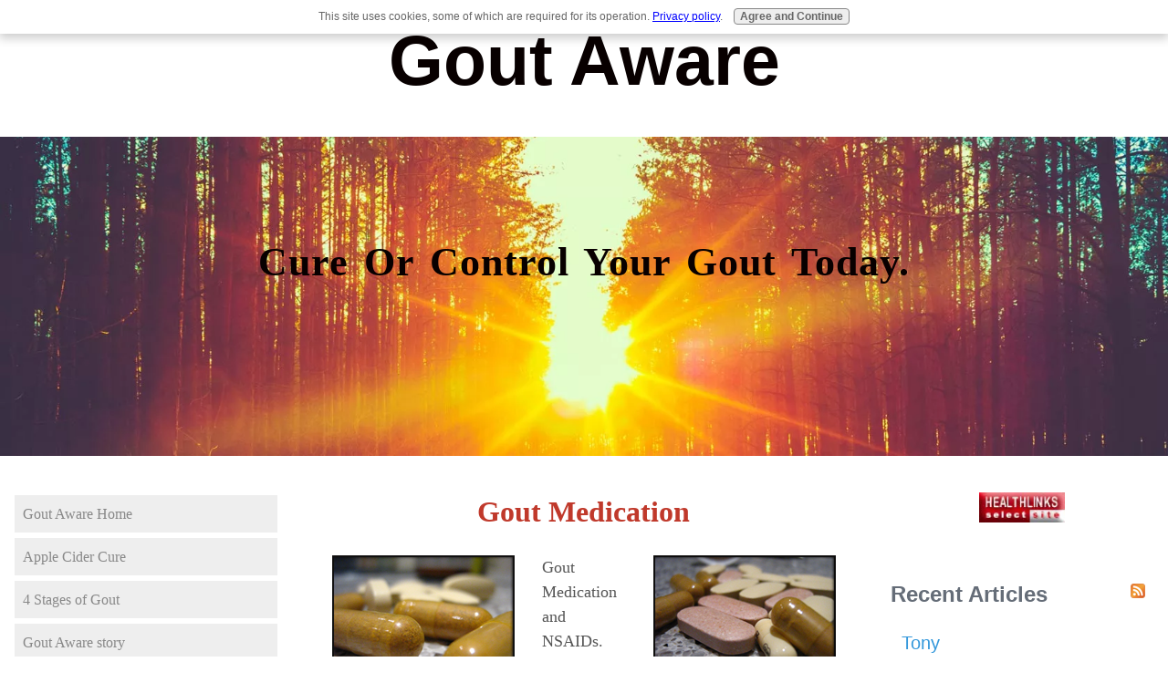

--- FILE ---
content_type: text/html; charset=UTF-8
request_url: http://www.gout-aware.com/gout-medication.html
body_size: 23054
content:
<!DOCTYPE HTML>
<html>
<head><meta http-equiv="content-type" content="text/html; charset=UTF-8"><title>Gout Medication</title><meta name="description" content="Gout Medication, For the majority of Gout sufferers NSAIDS are an extemely successful gout treatment and potential Gout cure."><meta id="viewport" name="viewport" content="width=device-width, initial-scale=1, maximum-scale=1, minimum-scale=1">
<link href="/sd/support-files/A.style.css.pagespeed.cf.A0xapuLikJ.css" rel="stylesheet" type="text/css">
<!-- start: tool_blocks.sbi_html_head -->
<link rel="canonical" href="http://www.gout-aware.com/gout-medication.html"/>
<link rel="alternate" type="application/rss+xml" title="RSS" href="http://www.gout-aware.com/what-is-gout.xml">
<meta property="og:title" content="Gout Medication"/>
<meta property="og:description" content="Gout Medication, For the majority of Gout sufferers NSAIDS are an extemely successful gout treatment and potential Gout cure."/>
<meta property="og:type" content="article"/>
<meta property="og:url" content="http://www.gout-aware.com/gout-medication.html"/>
<!-- SD -->
<script>function Is(){var agent=navigator.userAgent.toLowerCase();this.major=parseInt(navigator.appVersion);this.minor=parseFloat(navigator.appVersion);this.mac=/Mac68K|MacPPC|MacIntel/i.test(navigator.platform);this.safari=(/Safari/.test(navigator.userAgent)&&/Apple Computer/.test(navigator.vendor));this.firefox=typeof InstallTrigger!=='undefined';this.ns=((agent.indexOf('mozilla')!=-1)&&(agent.indexOf('spoofer')==-1)&&(agent.indexOf('compatible')==-1)&&(agent.indexOf('opera')==-1)&&(agent.indexOf('webtv')==-1));this.ns2=(this.ns&&(this.major==2));this.ns3=(this.ns&&(this.major==3));this.ns4=(this.ns&&(this.major==4));this.ns6=(this.ns&&(this.major>=5));this.ie=(agent.indexOf("msie")!=-1);this.ie3=(this.ie&&(this.major<4));this.ie4=(this.ie&&(this.major==4));if(this.ie4&&(agent.indexOf("msie 5.0")!=-1)){this.ie4=false;this.ie5=true;}this.ieX=(this.ie&&!this.ie3&&!this.ie4);}var is=new Is();function WriteLayer(id,text){var DOM=(document.getElementById)?true:false;var divID;if(is.ns4)divID=document.layers[id];else if(is.ie4)divID=document.all[id];else if(DOM)divID=document.getElementById(id);if(is.ns4){divID.document.open();divID.document.write(text);divID.document.close();}else if(DOM||is.ie4){divID.innerHTML=text;}}function SetLayerVisibility(id,visibility){if(is.ieX||is.ns6){this.obj=document.getElementById(id).style;this.obj.visibility=visibility;}else if(is.ie4){this.obj=document.all[id].style;this.obj.visibility=visibility;}else if(is.ns4){this.obj=document.layers[id];return this.obj;}}function SubmitData(code){var flag;flag=eval('isReady_'+code+'()');if(!flag){return false;}eval('document._'+code+'.target="_self";');eval('document._'+code+'.submit();');}var eMai;function trim(s){while(s.substring(0,1)==' '){s=s.substring(1,s.length);}while(s.substring(s.length-1,s.length)==' '){s=s.substring(0,s.length-1);}return s;}function CheckEmail(eMai){var h;eMai=trim(eMai);var ok="1234567890abcdefghijklmnopqrstuvwxyz[].\@-_ABCDEFGHIJKLMNOPQRSTUVWXYZ";for(h=0;h<eMai.length;h++){if(ok.indexOf(eMai.charAt(h))<0){return(false);}}var re=/(@.*@)|(\.\.)|(^\.)|(^@)|(@$)|(\.$)|(@\.)/;var re_two=/^.+\@(\[?)[a-zA-Z0-9\-\.]+\.([a-zA-Z]{2,4}|[0-9]{1,4})(\]?)$/;if(!eMai.match(re)&&eMai.match(re_two)){return-1;}}</script><script>var https_page=0</script>
<script src="http://www.gout-aware.com/sd/support-files/gdprcookie.js.pagespeed.jm.pkndbbCar4.js" async defer></script><!-- end: tool_blocks.sbi_html_head -->
<!-- start: shared_blocks.31473951#end-of-head -->
<script async src="https://pagead2.googlesyndication.com/pagead/js/adsbygoogle.js?client=ca-pub-6682448005339114" crossorigin="anonymous"></script>
<!-- end: shared_blocks.31473951#end-of-head -->
<script>var FIX=FIX||{};</script>
</head>
<body class="responsive">
<div id="PageWrapper" class="modern">
<div id="HeaderWrapper">
<div id="Header">
<div class="Liner">
<div class="WebsiteName">
<a href="/">Gout Aware</a>
</div><div class="Tagline">Cure or control your Gout today.</div>
<!-- start: shared_blocks.31473943#top-of-header -->
<!-- end: shared_blocks.31473943#top-of-header -->
<!-- start: shared_blocks.31473898#bottom-of-header -->
<!-- end: shared_blocks.31473898#bottom-of-header -->
</div><!-- end Liner -->
</div><!-- end Header -->
</div><!-- end HeaderWrapper -->
<div id="ColumnsWrapper">
<div id="ContentWrapper">
<div id="ContentColumn">
<div class="Liner">
<!-- start: shared_blocks.31473864#above-h1 -->
<!-- end: shared_blocks.31473864#above-h1 -->
<h2 style="text-align: center">Gout Medication</h2>
<!-- start: shared_blocks.31473958#below-h1 -->
<script async src="https://pagead2.googlesyndication.com/pagead/js/adsbygoogle.js?client=ca-pub-1981697394191803" crossorigin="anonymous"></script>
<!-- end: shared_blocks.31473958#below-h1 -->
<p>
<div class="ImageBlock ImageBlockLeft"><a href="http://www.gout-aware.com/gout-diet-management.html" onclick="return FIX.track(this);"><img src="http://www.gout-aware.com/images/xgoutmedicine1.png.pagespeed.ic.4LqpxpKkr2.webp" width="200" height="150" data-pin-media="http://www.gout-aware.com/images/goutmedicine1.png" style="width: 200px; height: auto"></a></div>
<div class="ImageBlock ImageBlockRight"><a href="http://www.gout-aware.com/treatment-for-gout.html" onclick="return FIX.track(this);"><img src="http://www.gout-aware.com/images/goutmedicine3.png" width="200" height="150" data-pin-media="http://www.gout-aware.com/images/goutmedicine3.png" style="width: 200px; height: auto"></a></div>
<p>Gout Medication and NSAIDs.
</p><p>
</p><p>
</p><p>For the majority of Gout sufferers NSAIDs are an extremely successful gout treatment and potential Gout cure.
</p><p>NSAIDs are a non-steroidal anti-inflammatory drug which help in the reduction of inflammation and uric acid crystal buildup.
NSAIDs ( pronounced En-sedz)
</p><p>Gout medication such as Indomethacin (indocid),<a href="http://www.gout-aware.com/gout-ibuprofen.html" onclick="return FIX.track(this);">Ibuprofen</a>
and Napoxen are the most commonly prescribed NSAIDs.
</p><p>
</p><p>Corticosteroids can also be used which are a very strong anti-inflammatory hormone which is taken orally or injected in the Gout affected joint and can be very painful in the process.
</p><p>Prednisone is the most commonly prescribed.
</p><p>Another Gout medication doctors will also prescribe is colchicine, but for a short period only if NSAIDs and corticosteroids fail to work. There are also side effects to colchicine such as nausea, vomiting, cramps,etc...
</p><p>
<!-- start: shared_blocks.31473949#below-paragraph-1 -->
<!-- end: shared_blocks.31473949#below-paragraph-1 -->
<p>You must seek advice with Gout Medication especially on taking these drugs as they can be harmful to your stomach lining and also can be detrimental to your health especially if you are taking other medicines or have other side effects from gout medications.
</p><p>NSAIDs are also a major cause for stomach ulcers, they can also cause gastrointestinal side effects and also bleeding.
</p><p>There are also links to damage to the stomach lining and upper intestines for high dosage users and long term users this danger is heightened.
</p><p>There are also strong links to Heart failure to these drugs and they should never be used or taken over the prescribed limit due to the dangers involved.
</p><p>NSAIDs are a low dose ONLY drug.(Gout Medication)
</p><p>Yes there are benefits of reducing Gout pain and swelling and also helping alleviate Arthritis inflammation, so just be careful and again seek medical advice and ask questions.
</p><p>Make sure if requiring NSAIDs that your medical history is well covered as there are many risks involved, consider the following:
</p><p>Age: The older the patient the more risks involved, such as mixing with other medicines, or higher doses required which increases risk.
</p><p>Steroids: Mixed with orally taken steroids such as prednisone over 10 mg doses and also coupled with Corticosteroids increase chances of Gastrointestinal bleeding.
</p><p>Ulcers:	If a patient has already had an ulcer then NSAIDs can cause new ulcer complications.
</p><p>Alcohol: The use of alcohol and NSAIDs increases chances again of ulcers, Gastrointestinal bleeding and liver toxicity.
If the patient is an alcoholic then the physician / doctor should be notified immediately.
</p><p>Anti-coagulants: Medicine such as coumadin or other anti-coagulants mixed with NSAIDs increase up to 12 times the risk of Gastrointestinal bleeding and stomach bleeding.
</p><p>Other NSAID Side effects:
</p><p>	•	Headache
•	Dizziness
•	Nausea
•	Diarrhea or constipation
•	tiredness
•	feeling weak
•	Dry Mouth
•	Breathing difficulty
•	Hives
•	Swelling Lips / Tongue and face
•	Muscle Cramps
•	Numbness
•	Tingling
•	Rapid Weight Gain
•	Blood in urine
•	Blood in vomit
•	Dark or Bloody stools
•	Decreased hearing
•	Ringing in the ears
•	Yellowing skin
•	Yellowing eyes
•	Abdominal cramping
•	Heartburn
•	Indigestion
•
</p><p>In the US alone there are more than 14 Million patients taking NSAIDs, this alone is a scary statistic, world wide the numbers must be massive.
Current testing has shown that up to 60% or US patients on NSAIDs have some form of Gastrointestinal side effects and more than 10% will stop all forms of these drugs because of complications.
</p><p>There are H2 blockers that can help or prevent bleeding but YOU must ask your physician or doctor's advice on which is best to take, as they also have side effects.
</p><p>... ASK THE QUESTIONS....
</p><p>
</p><p>
</p><p>Traditional NSAIDs
</p><p>	•	Diclofenac (brand names: Cataflam, Voltaren)
•	Etodolac (brand name: Lodine)
•	Fenoprofen (brand name: Nalfon)
•	Flurbiprofen (brand name: Ansaid)
•	Ibuprofen (2 brand name: Advil, Motrin)
•	Indomethacin (brand name: Indocin)
•	Ketoprofen (brand names: Orudis, Oruvail)
•	Meclofenamate
•	Meloxicam (brand name: Mobic)
•	Nabumetone (brand name: Relafen)
•	Naproxen (brand names: Anaprox, Naprelan,
Naprosyn)
•	Oxaprozin (brand name: Daypro)
•	Piroxicam (brand name: Feldene)
•	Sulindac (brand name: Clinoril)
•	Tolmetin (brand name: Tolectin)
•
</p><p>
</p><p>Gout Medication
Please note :
</p><p>If you need to take NSAIDs longer than 7 days check with your physician on potential problems.This Gout medication can be used longer even for periods up to 2 months but it is best to double check. NSAIDs are also used for relief of Arthritis.
NSAIDs do have positive results in the battle against Gout.
BUT you must take care when using them like all drugs.
Please be aware of what medicines, herbs and supplements that you are on and write down your medical history so you dont forget and potential questions.
</p><p>NSAIDs are also referred as NSAIAs or Non-steroidal anti-inflammatory analgesics or NSAIMs – non-steroidal anti-inflammatory medicines.
Wikipedia describes the beginning of NSAIDs as beginning in 1829 with the isolation of Salicin from Willow Bark.
</p><p>
</p><p>AND always seek medical advice when it comes to taking NSAIDs and any other herb or medicine for Gout.
</p><p>
</p><p>Gout Medication
Be Aware Be Gout Aware
<div class="ImageBlock ImageBlockCenter"><a href="http://www.gout-aware.com/gout-diseases.html" onclick="return FIX.track(this);"><img src="http://www.gout-aware.com/images/goutmedicine2.png" width="200" height="150" data-pin-media="http://www.gout-aware.com/images/goutmedicine2.png" style="width: 200px; height: auto"></a></div>
<h2 style="text-align: center">QUESTIONS TO BE ASKED TO YOUR DOCTOR BEFORE COMMENCING NSAID's</h2>
<p>Ok it is important as stressed in this website that you must first seek medical advice before starting any medication or herbs for Gout.
But I can only stress that you MUST ask QUESTIONS TO YOUR DOCTOR.
</p><p>Here are some points to ask your doctor before commencing any form of NSAID's.
</p><p>1: Do I need and anti-inflammatory at all?
</p><p>2: Can I take some other form of pain relief?
</p><p>3: Am I in a high risk category for side effects?
</p><p>4: Am I better off with a COXIB? ( CELEBREX OR MOBIC )
</p><p>5: Is it better to just take an acid lowering drug instead?
</p><p>6: Do I have high blood pressure? what are the risks involved?
</p><p>7: Will this affect my diabetes, heart disease or kidney disease?
</p><p>8: Do I require close monitoring if I have medical problems? If so how will I get this?
</p><p>9: Am I already on a NSAID without knowing it? ( Nourofen, advil etc )
</p><p>10: If I already take one form of NSAID, will taking another form at the same time affect me? if so how?
</p><p>11: should I be worried if I mix a NSAID, COXIB and an aspirin, or anti-thrombotic drug?
</p><p>12: What about just taking a Coxib and a NSAID? are there dangers?
</p><p>13: If I have heartburn, pain, diarrhoea, indigestion or a burning sensation can I still take a NSAID?
</p><p>14: Can I take Herbs whilst in NSAID's?
</p><p>15: Can I change my diet whilst in NSAID's?
</p><p>SO you see.... there are many questions to be asked , these are only a few... so please take this seriously, NSAID's can be extremely helpful but also can be dangerous if you do not know what the dangers can be.
<hr style="width:100%;height:4px;margin-left:auto;margin-right:auto;">
<!-- start: tool_blocks.forms.2511374357547003 -->
<form class=" FormBlockCenter" method="post" id="formBuilderForm_2511374357547003_9D4A3282_17B6_11EE_A4B8_CFFEAC33B17C" action="//www.gout-aware.com/cgi-bin/fb/FormProcess.pl" onSubmit="return validateFormBuilderForm('2511374357547003_9D4A3282_17B6_11EE_A4B8_CFFEAC33B17C', form_builder_fields_2511374357547003_9D4A3282_17B6_11EE_A4B8_CFFEAC33B17C)" accept-charset="UTF-8">
<style>.form_builder_form_field_is_missing{color:red}</style>
<script src="/ssjs/form_builder/validate.js.pagespeed.jm.X6utwZuDzE.js"></script>
<script>var form_builder_fields_2511374357547003_9D4A3282_17B6_11EE_A4B8_CFFEAC33B17C=[];form_builder_fields_2511374357547003_9D4A3282_17B6_11EE_A4B8_CFFEAC33B17C.push({"field_name":"_"+'6625176352801368',"field_label":"formBuilderFieldLabel_2511374357547003_9D4A3282_17B6_11EE_A4B8_CFFEAC33B17C_6625176352801368","type":"default","required":true,});form_builder_fields_2511374357547003_9D4A3282_17B6_11EE_A4B8_CFFEAC33B17C.push({"field_name":"_"+'1180035381959079',"field_label":"formBuilderFieldLabel_2511374357547003_9D4A3282_17B6_11EE_A4B8_CFFEAC33B17C_1180035381959079","type":"email","required":true,});form_builder_fields_2511374357547003_9D4A3282_17B6_11EE_A4B8_CFFEAC33B17C.push({"field_name":"_"+'5369304296524049',"field_label":"formBuilderFieldLabel_2511374357547003_9D4A3282_17B6_11EE_A4B8_CFFEAC33B17C_5369304296524049","type":"default","required":true,});form_builder_fields_2511374357547003_9D4A3282_17B6_11EE_A4B8_CFFEAC33B17C.push({"field_name":"_"+'1829246596450743',"field_label":"formBuilderFieldLabel_2511374357547003_9D4A3282_17B6_11EE_A4B8_CFFEAC33B17C_1829246596450743","type":"default","required":false,});</script>
<input type="hidden" name="DOMAIN" value="gout-aware.com"/>
<input type="hidden" name="DOMAIN_ID" value="27907"/>
<input type="hidden" name="FORM_CODE" value="2511374357547003"/>
<input type="hidden" name="SUBMISSION_TYPE" value="1"/>
<table class="formwrapper formbody" cellspacing="0" style="background-color: #ffffff; width: 100%; border-style: solid; border-color: #ffffff; border-width: 1px 1px 1px 1px">
<tbody>
<tr>
<td colspan="2">
<div id="FormLayer_2511374357547003_9D4A3282_17B6_11EE_A4B8_CFFEAC33B17C">
<div id="MissingFields_2511374357547003_9D4A3282_17B6_11EE_A4B8_CFFEAC33B17C" style="display: none" align="center">
<br>
<strong>This Form cannot be submitted until the missing<br> fields (labelled below in red) have been filled in</strong>
</div>
</div>
</td>
</tr>
<tr>
<td colspan="2"><h2 style="text-align:center">Quick Gout Medicine survey, which one do you use?</h2></td>
</tr><tr><td colspan="2" style="font-size:80%">Please note that all fields followed by an asterisk must be filled in.</td></tr>
<tr><td align="right" valign="top"><b><span id="formBuilderFieldLabel_2511374357547003_9D4A3282_17B6_11EE_A4B8_CFFEAC33B17C_6625176352801368"><label for="_6625176352801368">First Name*</label></span></b></td><td><div style="padding-right: 6px"><input type="text" name="_6625176352801368" value="" size="35" onFocus="SS_LDR_recaptcha()"/></div></td>
</tr>
<tr><td align="right" valign="top"><b><span id="formBuilderFieldLabel_2511374357547003_9D4A3282_17B6_11EE_A4B8_CFFEAC33B17C_1180035381959079"><label for="_1180035381959079">E-Mail Address*</label></span></b></td><td><div style="padding-right: 6px"><input type="text" name="_1180035381959079" value="" size="35" onFocus="SS_LDR_recaptcha()"/></div></td>
</tr>
<tr><td align="right" valign="top"><b><span id="formBuilderFieldLabel_2511374357547003_9D4A3282_17B6_11EE_A4B8_CFFEAC33B17C_5369304296524049"><label for="_5369304296524049">Country*</label></span></b></td><td><select name="_5369304296524049" onFocus="SS_LDR_recaptcha()"><option value="Country">Country</option><option value="United States">United States</option><option value="Canada">Canada</option><option value="----------------">----------------</option><option value="Afghanistan">Afghanistan</option><option value="Albania">Albania</option><option value="Algeria">Algeria</option><option value="American Samoa">American Samoa</option><option value="Andorra">Andorra</option><option value="Angola">Angola</option><option value="Anguilla">Anguilla</option><option value="Antarctica">Antarctica</option><option value="Antigua">Antigua</option><option value="Argentina">Argentina</option><option value="Armenia">Armenia</option><option value="Aruba">Aruba</option><option value="Australia">Australia</option><option value="Austria">Austria</option><option value="Azerbaijan">Azerbaijan</option><option value="Bahamas">Bahamas</option><option value="Bahrain">Bahrain</option><option value="Bangladesh">Bangladesh</option><option value="Barbados">Barbados</option><option value="Belarus">Belarus</option><option value="Belgium">Belgium</option><option value="Belize">Belize</option><option value="Benin">Benin</option><option value="Bermuda">Bermuda</option><option value="Bhutan">Bhutan</option><option value="Bolivia">Bolivia</option><option value="Bosnia and Herzegovina">Bosnia and Herzegovina</option><option value="Botswana">Botswana</option><option value="Bouvet Island">Bouvet Island</option><option value="Brazil">Brazil</option><option value="British Indian Ocean Territory">British Indian Ocean Territory</option><option value="British Virgin Islands">British Virgin Islands</option><option value="Brunei">Brunei</option><option value="Bulgaria">Bulgaria</option><option value="Burkina Faso">Burkina Faso</option><option value="Burundi">Burundi</option><option value="Cambodia">Cambodia</option><option value="Cameroon">Cameroon</option><option value="Cape Verde">Cape Verde</option><option value="Cayman Islands">Cayman Islands</option><option value="Central African Republic">Central African Republic</option><option value="Chad">Chad</option><option value="Chile">Chile</option><option value="China">China</option><option value="Christmas Island">Christmas Island</option><option value="Cocos Islands">Cocos Islands</option><option value="Colombia">Colombia</option><option value="Comoros">Comoros</option><option value="Congo">Congo</option><option value="Cook Islands">Cook Islands</option><option value="Costa Rica">Costa Rica</option><option value="Croatia">Croatia</option><option value="Cuba">Cuba</option><option value="Cyprus">Cyprus</option><option value="Czech Republic">Czech Republic</option><option value="Denmark">Denmark</option><option value="Djibouti">Djibouti</option><option value="Dominica">Dominica</option><option value="Dominican Republic">Dominican Republic</option><option value="East Timor">East Timor</option><option value="Ecuador">Ecuador</option><option value="Egypt">Egypt</option><option value="El Salvador">El Salvador</option><option value="Equatorial Guinea">Equatorial Guinea</option><option value="Eritrea">Eritrea</option><option value="Estonia">Estonia</option><option value="Ethiopia">Ethiopia</option><option value="Falkland Islands">Falkland Islands</option><option value="Faroe Islands">Faroe Islands</option><option value="Fiji">Fiji</option><option value="Finland">Finland</option><option value="France">France</option><option value="French Guiana">French Guiana</option><option value="French Polynesia">French Polynesia</option><option value="French Southern Territories">French Southern Territories</option><option value="Gabon">Gabon</option><option value="Gambia">Gambia</option><option value="Georgia">Georgia</option><option value="Germany">Germany</option><option value="Ghana">Ghana</option><option value="Gibraltar">Gibraltar</option><option value="Greece">Greece</option><option value="Greenland">Greenland</option><option value="Grenada">Grenada</option><option value="Grenada">Grenada</option><option value="Guam">Guam</option><option value="Guatemala">Guatemala</option><option value="Guinea">Guinea</option><option value="Guinea-Bissau">Guinea-Bissau</option><option value="Guyana">Guyana</option><option value="Haiti">Haiti</option><option value="Heard and McDonald Islands">Heard and McDonald Islands</option><option value="Honduras">Honduras</option><option value="Hong Kong">Hong Kong</option><option value="Hungary">Hungary</option><option value="Iceland">Iceland</option><option value="India">India</option><option value="Indonesia">Indonesia</option><option value="Iran">Iran</option><option value="Iraq">Iraq</option><option value="Ireland">Ireland</option><option value="Israel">Israel</option><option value="Italy">Italy</option><option value="Ivory Coast">Ivory Coast</option><option value="Jamaica">Jamaica</option><option value="Japan">Japan</option><option value="Jordan">Jordan</option><option value="Kazakhstan">Kazakhstan</option><option value="Kenya">Kenya</option><option value="Kiribadi">Kiribadi</option><option value="North Korea">North Korea</option><option value="South Korea">South Korea</option><option value="Kuwait">Kuwait</option><option value="Kyrgyzstan">Kyrgyzstan</option><option value="Laos">Laos</option><option value="Latvia">Latvia</option><option value="Lebanon">Lebanon</option><option value="Lesotho">Lesotho</option><option value="Liberia">Liberia</option><option value="Libya">Libya</option><option value="Liechtenstein">Liechtenstein</option><option value="Lithuania">Lithuania</option><option value="Luxembourg">Luxembourg</option><option value="Macao">Macao</option><option value="Macedonia">Macedonia</option><option value="Madagascar">Madagascar</option><option value="Malawi">Malawi</option><option value="Malaysia">Malaysia</option><option value="Maldives">Maldives</option><option value="Mali">Mali</option><option value="Malta">Malta</option><option value="Marshall Islands">Marshall Islands</option><option value="Martinique">Martinique</option><option value="Mauritania">Mauritania</option><option value="Mauritius">Mauritius</option><option value="Mayotte">Mayotte</option><option value="Mexico">Mexico</option><option value="Federated States of Micronesia">Federated States of Micronesia</option><option value="Moldova">Moldova</option><option value="Monaco">Monaco</option><option value="Mongolia">Mongolia</option><option value="Montserrat">Montserrat</option><option value="Morocco">Morocco</option><option value="Montenegro">Montenegro</option><option value="Mozambique">Mozambique</option><option value="Myanmar">Myanmar</option><option value="Namibia">Namibia</option><option value="Nauru">Nauru</option><option value="Nepal">Nepal</option><option value="Netherlands">Netherlands</option><option value="Netherlands Antilles">Netherlands Antilles</option><option value="New Caledonia">New Caledonia</option><option value="New Zealand">New Zealand</option><option value="Nicaragua">Nicaragua</option><option value="Niger">Niger</option><option value="Nigeria">Nigeria</option><option value="Niue">Niue</option><option value="Norfolk Island">Norfolk Island</option><option value="Northern Mariana Islands">Northern Mariana Islands</option><option value="Norway">Norway</option><option value="Oman">Oman</option><option value="Pakistan">Pakistan</option><option value="Palau">Palau</option><option value="Panama">Panama</option><option value="Papua New Guinea">Papua New Guinea</option><option value="Paraguay">Paraguay</option><option value="Peru">Peru</option><option value="Philippines">Philippines</option><option value="Pitcairn Island">Pitcairn Island</option><option value="Poland">Poland</option><option value="Portugal">Portugal</option><option value="Puerto Rico">Puerto Rico</option><option value="Qatar">Qatar</option><option value="Reunion">Reunion</option><option value="Romania">Romania</option><option value="Russia">Russia</option><option value="Rwanda">Rwanda</option><option value="S. Georgia and S. Sandwich Isls.">S. Georgia and S. Sandwich Isls.</option><option value="Saint Kitts and Nevis">Saint Kitts and Nevis</option><option value="Saint Lucia">Saint Lucia</option><option value="Saint Vincent and the Grenadines">Saint Vincent and the Grenadines</option><option value="Samoa">Samoa</option><option value="San Marino">San Marino</option><option value="Sao Tome and Principe">Sao Tome and Principe</option><option value="Saudi Arabia">Saudi Arabia</option><option value="Senegal">Senegal</option><option value="Serbia">Serbia</option><option value="Seychelles">Seychelles</option><option value="Sierra Leone">Sierra Leone</option><option value="Singapore">Singapore</option><option value="Slovakia">Slovakia</option><option value="Slovenia">Slovenia</option><option value="Solomon Islands">Solomon Islands</option><option value="Somalia">Somalia</option><option value="South Africa">South Africa</option><option value="Spain">Spain</option><option value="Sri Lanka">Sri Lanka</option><option value="St. Helena">St. Helena</option><option value="St. Pierre and Miquelon">St. Pierre and Miquelon</option><option value="Sudan">Sudan</option><option value="Suriname">Suriname</option><option value="Svalbard">Svalbard</option><option value="Swaziland">Swaziland</option><option value="Sweden">Sweden</option><option value="Switzerland">Switzerland</option><option value="Syria">Syria</option><option value="Taiwan">Taiwan</option><option value="Tajikistan">Tajikistan</option><option value="Tanzania">Tanzania</option><option value="Thailand">Thailand</option><option value="Togo">Togo</option><option value="Tokelau">Tokelau</option><option value="Tonga">Tonga</option><option value="Trinidad and Tobago">Trinidad and Tobago</option><option value="Tunisia">Tunisia</option><option value="Turkey">Turkey</option><option value="Turkmenistan">Turkmenistan</option><option value="Turks and Caicos Islands">Turks and Caicos Islands</option><option value="Tuvalu">Tuvalu</option><option value="U.S. Minor Outlying Islands">U.S. Minor Outlying Islands</option><option value="Uganda">Uganda</option><option value="Ukraine">Ukraine</option><option value="United Arab Emirates">United Arab Emirates</option><option value="United Kingdom">United Kingdom</option><option value="Uruguay">Uruguay</option><option value="Uzbekistan">Uzbekistan</option><option value="Vanuatu">Vanuatu</option><option value="Vatican City">Vatican City</option><option value="Venezuela">Venezuela</option><option value="Vietnam">Vietnam</option><option value="US Virgin Islands">US Virgin Islands</option><option value="Wallis and Futuna Islands">Wallis and Futuna Islands</option><option value="Western Sahara">Western Sahara</option><option value="Yemen">Yemen</option><option value="Yugoslavia (former)">Yugoslavia (former)</option><option value="Zaire">Zaire</option><option value="Zambia">Zambia</option><option value="Zimbabwe">Zimbabwe</option></select></td>
</tr>
<tr><td colspan="2"><b><span id="formBuilderFieldLabel_2511374357547003_9D4A3282_17B6_11EE_A4B8_CFFEAC33B17C_1829246596450743"><label for="_1829246596450743"></label></span></b></td></tr><tr><td colspan="2"><table cellspacing="0" cellpadding="0" border="0">
<tbody><tr>
<td width="5"><input id="_1829246596450743_1" type="checkbox" name="_1829246596450743" value="Allopurinol" onClick="SS_LDR_recaptcha()"/></td>
<td><label for="_1829246596450743_1">Allopurinol</label></td></tr>
<tr>
<td width="5"><input id="_1829246596450743_2" type="checkbox" name="_1829246596450743" value="Indocid" onClick="SS_LDR_recaptcha()"/></td>
<td><label for="_1829246596450743_2">Indocid</label></td></tr>
<tr>
<td width="5"><input id="_1829246596450743_3" type="checkbox" name="_1829246596450743" value="Naprosyn" onClick="SS_LDR_recaptcha()"/></td>
<td><label for="_1829246596450743_3">Naprosyn</label></td></tr>
<tr>
<td width="5"><input id="_1829246596450743_4" type="checkbox" name="_1829246596450743" value="Orudis" onClick="SS_LDR_recaptcha()"/></td>
<td><label for="_1829246596450743_4">Orudis</label></td></tr>
<tr>
<td width="5"><input id="_1829246596450743_5" type="checkbox" name="_1829246596450743" value="Voltaren" onClick="SS_LDR_recaptcha()"/></td>
<td><label for="_1829246596450743_5">Voltaren</label></td></tr>
<tr>
<td width="5"><input id="_1829246596450743_6" type="checkbox" name="_1829246596450743" value="Tolectin" onClick="SS_LDR_recaptcha()"/></td>
<td><label for="_1829246596450743_6">Tolectin</label></td></tr>
<tr>
<td width="5"><input id="_1829246596450743_7" type="checkbox" name="_1829246596450743" value="Anaprox" onClick="SS_LDR_recaptcha()"/></td>
<td><label for="_1829246596450743_7">Anaprox</label></td></tr>
<tr>
<td width="5"><input id="_1829246596450743_8" type="checkbox" name="_1829246596450743" value="Ketoprofen" onClick="SS_LDR_recaptcha()"/></td>
<td><label for="_1829246596450743_8">Ketoprofen</label></td></tr>
<tr>
<td width="5"><input id="_1829246596450743_9" type="checkbox" name="_1829246596450743" value="Oxaprozin" onClick="SS_LDR_recaptcha()"/></td>
<td><label for="_1829246596450743_9">Oxaprozin</label></td></tr>
<tr>
<td width="5"><input id="_1829246596450743_10" type="checkbox" name="_1829246596450743" value="Ibuprofen" onClick="SS_LDR_recaptcha()"/></td>
<td><label for="_1829246596450743_10">Ibuprofen</label></td></tr>
<tr>
<td width="5"><input id="_1829246596450743_11" type="checkbox" name="_1829246596450743" value="Etodolac " onClick="SS_LDR_recaptcha()"/></td>
<td><label for="_1829246596450743_11">Etodolac </label></td></tr>
<tr>
<td width="5"><input id="_1829246596450743_12" type="checkbox" name="_1829246596450743" value="Naproxen" onClick="SS_LDR_recaptcha()"/></td>
<td><label for="_1829246596450743_12">Naproxen</label></td></tr>
<tr>
<td width="5"><input id="_1829246596450743_13" type="checkbox" name="_1829246596450743" value="Sulindac" onClick="SS_LDR_recaptcha()"/></td>
<td><label for="_1829246596450743_13">Sulindac</label></td></tr>
<tr>
<td width="5"><input id="_1829246596450743_14" type="checkbox" name="_1829246596450743" value="Cortisone" onClick="SS_LDR_recaptcha()"/></td>
<td><label for="_1829246596450743_14">Cortisone</label></td></tr>
<tr>
<td width="5"><input id="_1829246596450743_15" type="checkbox" name="_1829246596450743" value="Corticosteroid " onClick="SS_LDR_recaptcha()"/></td>
<td><label for="_1829246596450743_15">Corticosteroid </label></td></tr>
<tr>
<td width="5"><input id="_1829246596450743_16" type="checkbox" name="_1829246596450743" value="Colchicine" onClick="SS_LDR_recaptcha()"/></td>
<td><label for="_1829246596450743_16">Colchicine</label></td></tr>
<tr>
<td width="5"><input id="_1829246596450743_17" type="checkbox" name="_1829246596450743" value="Probenicid" onClick="SS_LDR_recaptcha()"/></td>
<td><label for="_1829246596450743_17">Probenicid</label></td></tr>
<tr>
<td width="5"><input id="_1829246596450743_18" type="checkbox" name="_1829246596450743" value="Sulfinpyrazone" onClick="SS_LDR_recaptcha()"/></td>
<td><label for="_1829246596450743_18">Sulfinpyrazone</label></td></tr>
<tr>
<td width="5"><input id="_1829246596450743_19" type="checkbox" name="_1829246596450743" value="Aspirin" onClick="SS_LDR_recaptcha()"/></td>
<td><label for="_1829246596450743_19">Aspirin</label></td></tr>
<tr>
<td width="5"><input id="_1829246596450743_20" type="checkbox" name="_1829246596450743" value="Losartan" onClick="SS_LDR_recaptcha()"/></td>
<td><label for="_1829246596450743_20">Losartan</label></td></tr>
<tr>
<td width="5"><input id="_1829246596450743_21" type="checkbox" name="_1829246596450743" value="Fenofibrate" onClick="SS_LDR_recaptcha()"/></td>
<td><label for="_1829246596450743_21">Fenofibrate</label></td></tr>
<tr>
<td width="5"><input id="_1829246596450743_22" type="checkbox" name="_1829246596450743" value="Cyclosporine" onClick="SS_LDR_recaptcha()"/></td>
<td><label for="_1829246596450743_22">Cyclosporine</label></td></tr>
<tr>
<td width="5"><input id="_1829246596450743_23" type="checkbox" name="_1829246596450743" value="Levodopa" onClick="SS_LDR_recaptcha()"/></td>
<td><label for="_1829246596450743_23">Levodopa</label></td></tr>
<tr>
<td width="5"><input id="_1829246596450743_24" type="checkbox" name="_1829246596450743" value="Niacin" onClick="SS_LDR_recaptcha()"/></td>
<td><label for="_1829246596450743_24">Niacin</label></td></tr>
<tr>
<td width="5"><input id="_1829246596450743_25" type="checkbox" name="_1829246596450743" value="Apple Cider Vinegar" onClick="SS_LDR_recaptcha()"/></td>
<td><label for="_1829246596450743_25">Apple Cider Vinegar</label></td></tr>
<tr>
<td width="5"><input id="_1829246596450743_26" type="checkbox" name="_1829246596450743" value="Baking Soda" onClick="SS_LDR_recaptcha()"/></td>
<td><label for="_1829246596450743_26">Baking Soda</label></td></tr>
</tbody>
</table></td>
</tr><script>function playSound(bPlay){if(is.firefox||is.safari){if(bPlay){window.open('//www.gout-aware.com/cgi-bin/CAPTCHA/Sound.pl?domain=gout-aware.com&name=2511374357547003','SoundWindow','scrollbars=no,resizable=no,width=10,height=10');}}else if(!is.ie){var sound=new Audio('//www.gout-aware.com/cgi-bin/CAPTCHA/Sound.pl?domain=gout-aware.com&name=2511374357547003');if(bPlay){var auEmb=document.getElementById('auEmb');auEmb.innerHTML='';document.getElementById('auEmb').appendChild(sound);sound.play();}}else{var DOM=(document.getElementById)?true:false;var auCon=(DOM)?document.getElementById("auIEContainer"):document.auIEContainer;auCon.src=(bPlay)?"//www.gout-aware.com/cgi-bin/CAPTCHA/Sound.pl?domain=gout-aware.com&name=2511374357547003":"";}}</script>
<tr>
<td colspan="2">
<bgsound id="auIEContainer">
<div id='auEmb' style='position:absolute; visibility:hidden'></div>
<p>Please enter the word that you see below.<br><!-- (If you cannot see it, click to hear the word, and then enter it.) --></p>
<p>
<a href="#SOUND" onClick="playSound(true);"><img class="captcha_img" src="//www.gout-aware.com/cgi-bin/CAPTCHA/Image.pl?domain=gout-aware.com&name=2511374357547003" align="middle" width="240" height="52" border="0"></a>
&nbsp;&nbsp;
<input name="submission_challenge" type="text">
</p>
</td>
</tr><tr>
<td style="text-align:center;" colspan="2">
<input type="submit" name="Button" value="Submit survey">
</td>
</tr>
</tbody>
</table>
</form>
<!-- end: tool_blocks.forms.2511374357547003 -->
<p style="text-align: center"></p> <a href="http://www.gout-aware.com/gout-symptoms.html" onclick="return FIX.track(this);">Gout Medication</a>
<hr style="width:100%;height:1px;margin-left:0px;text-align:left;">
<p><a href="http://www.omega-3-for-your-health.com&quot;" onclick="return FIX.track(this);" rel="noopener" target="_blank">Omega 3 is one of the most important Health Advancements of our time.</a>
<!-- start: shared_blocks.31473947#above-socialize-it -->
<!-- end: shared_blocks.31473947#above-socialize-it -->
<!-- start: shared_blocks.31473867#socialize-it -->
<!-- start: tool_blocks.faceit_comment -->
<!-- end: tool_blocks.faceit_comment -->
<div class=" socializeIt socializeIt-responsive" style="border-color: #cccccc; border-width: 1px 1px 1px 1px; border-style: solid; box-sizing: border-box"><div style="overflow-x: auto;">
<table class="columns_block grid_block" border="0" style="width: 100%;"><tr><td class="column_0" style="width: 20%;vertical-align:top;">
<div class="shareHeader">
<strong class="ss-shareLabel" style="font-size: 16px;">Share this page:</strong>
<div id="whatsthis" style="font-size:11px;"><a href="#" onclick="open_whats_this(); return false;">What&rsquo;s this?</a></div>
</div>
</td><td class="column_1" style="width: 80%;vertical-align:top;">
<!-- start: tool_blocks.social_sharing -->
<div class="SocialShare SocialShareRegular"><a href="#" rel="noopener noreferrer" onclick="window.open('https://www.facebook.com/sharer.php?u='+ encodeURIComponent(document.location.href) +'&t=' + encodeURIComponent(document.title), 'sharer','toolbar=0,status=0,width=700,height=500,resizable=yes,scrollbars=yes');return false;" target="_blank" class="socialIcon facebook"><svg width="20" height="20" aria-hidden="true" focusable="false" data-prefix="fab" data-icon="facebook-square" role="img" xmlns="http://www.w3.org/2000/svg" viewBox="0 0 448 512"><path fill="currentColor" d="M400 32H48A48 48 0 0 0 0 80v352a48 48 0 0 0 48 48h137.25V327.69h-63V256h63v-54.64c0-62.15 37-96.48 93.67-96.48 27.14 0 55.52 4.84 55.52 4.84v61h-31.27c-30.81 0-40.42 19.12-40.42 38.73V256h68.78l-11 71.69h-57.78V480H400a48 48 0 0 0 48-48V80a48 48 0 0 0-48-48z" class=""></path></svg><span>Facebook</span></a><a href="#" rel="noopener noreferrer" onclick="window.open('https://twitter.com/intent/tweet?text=Reading%20about%20this:%20'+encodeURIComponent(document.title)+'%20-%20' + encodeURIComponent(document.location.href), 'sharer','toolbar=0,status=0,width=700,height=500,resizable=yes,scrollbars=yes');return false;" target="_blank" class="socialIcon twitter"><svg width="20" height="20" aria-hidden="true" focusable="false" data-prefix="fab" data-icon="twitter-square" role="img" xmlns="http://www.w3.org/2000/svg" viewBox="0 0 448 512"><path fill="currentColor" d="M400 32H48C21.5 32 0 53.5 0 80v352c0 26.5 21.5 48 48 48h352c26.5 0 48-21.5 48-48V80c0-26.5-21.5-48-48-48zm-48.9 158.8c.2 2.8.2 5.7.2 8.5 0 86.7-66 186.6-186.6 186.6-37.2 0-71.7-10.8-100.7-29.4 5.3.6 10.4.8 15.8.8 30.7 0 58.9-10.4 81.4-28-28.8-.6-53-19.5-61.3-45.5 10.1 1.5 19.2 1.5 29.6-1.2-30-6.1-52.5-32.5-52.5-64.4v-.8c8.7 4.9 18.9 7.9 29.6 8.3a65.447 65.447 0 0 1-29.2-54.6c0-12.2 3.2-23.4 8.9-33.1 32.3 39.8 80.8 65.8 135.2 68.6-9.3-44.5 24-80.6 64-80.6 18.9 0 35.9 7.9 47.9 20.7 14.8-2.8 29-8.3 41.6-15.8-4.9 15.2-15.2 28-28.8 36.1 13.2-1.4 26-5.1 37.8-10.2-8.9 13.1-20.1 24.7-32.9 34z" class=""></path></svg><span>Twitter</span></a><a href="#" rel="noopener noreferrer" onclick="var script = document.createElement('script');script.setAttribute('type','text/javascript');script.setAttribute('src', 'https://assets.pinterest.com/js/pinmarklet.js');document.getElementsByTagName('head')[0].appendChild(script);return false" target="_blank" class="socialIcon pinterest"><svg width="20" height="20" aria-hidden="true" focusable="false" data-prefix="fab" data-icon="pinterest-square" role="img" xmlns="http://www.w3.org/2000/svg" viewBox="0 0 448 512"><path fill="currentColor" d="M448 80v352c0 26.5-21.5 48-48 48H154.4c9.8-16.4 22.4-40 27.4-59.3 3-11.5 15.3-58.4 15.3-58.4 8 15.3 31.4 28.2 56.3 28.2 74.1 0 127.4-68.1 127.4-152.7 0-81.1-66.2-141.8-151.4-141.8-106 0-162.2 71.1-162.2 148.6 0 36 19.2 80.8 49.8 95.1 4.7 2.2 7.1 1.2 8.2-3.3.8-3.4 5-20.1 6.8-27.8.6-2.5.3-4.6-1.7-7-10.1-12.3-18.3-34.9-18.3-56 0-54.2 41-106.6 110.9-106.6 60.3 0 102.6 41.1 102.6 99.9 0 66.4-33.5 112.4-77.2 112.4-24.1 0-42.1-19.9-36.4-44.4 6.9-29.2 20.3-60.7 20.3-81.8 0-53-75.5-45.7-75.5 25 0 21.7 7.3 36.5 7.3 36.5-31.4 132.8-36.1 134.5-29.6 192.6l2.2.8H48c-26.5 0-48-21.5-48-48V80c0-26.5 21.5-48 48-48h352c26.5 0 48 21.5 48 48z" class=""></path></svg><span>Pinterest</span></a><a href="#" rel="noopener noreferrer" onclick="window.open('https://www.tumblr.com/share/link?url='+ encodeURIComponent(document.location.href) + '&name='+ encodeURIComponent(document.title), 'sharer','toolbar=0,status=0,width=700,height=500,resizable=yes,scrollbars=yes');return false;" target="_blank" class="socialIcon tumblr"><svg width="20" height="20" aria-hidden="true" focusable="false" data-prefix="fab" data-icon="tumblr-square" role="img" xmlns="http://www.w3.org/2000/svg" viewBox="0 0 448 512"><path fill="currentColor" d="M400 32H48C21.5 32 0 53.5 0 80v352c0 26.5 21.5 48 48 48h352c26.5 0 48-21.5 48-48V80c0-26.5-21.5-48-48-48zm-82.3 364.2c-8.5 9.1-31.2 19.8-60.9 19.8-75.5 0-91.9-55.5-91.9-87.9v-90h-29.7c-3.4 0-6.2-2.8-6.2-6.2v-42.5c0-4.5 2.8-8.5 7.1-10 38.8-13.7 50.9-47.5 52.7-73.2.5-6.9 4.1-10.2 10-10.2h44.3c3.4 0 6.2 2.8 6.2 6.2v72h51.9c3.4 0 6.2 2.8 6.2 6.2v51.1c0 3.4-2.8 6.2-6.2 6.2h-52.1V321c0 21.4 14.8 33.5 42.5 22.4 3-1.2 5.6-2 8-1.4 2.2.5 3.6 2.1 4.6 4.9l13.8 40.2c1 3.2 2 6.7-.3 9.1z" class=""></path></svg><span>Tumblr</span></a><a href="#" rel="noopener noreferrer" onclick="window.open('https://reddit.com/submit?url='+ encodeURIComponent(document.location.href) + '&title=' + encodeURIComponent(document.title), 'sharer','toolbar=0,status=0,width=700,height=500,resizable=yes,scrollbars=yes');return false;" target="_blank" class="socialIcon reddit"><svg width="20" height="20" aria-hidden="true" focusable="false" data-prefix="fab" data-icon="reddit-square" role="img" xmlns="http://www.w3.org/2000/svg" viewBox="0 0 448 512"><path fill="currentColor" d="M283.2 345.5c2.7 2.7 2.7 6.8 0 9.2-24.5 24.5-93.8 24.6-118.4 0-2.7-2.4-2.7-6.5 0-9.2 2.4-2.4 6.5-2.4 8.9 0 18.7 19.2 81 19.6 100.5 0 2.4-2.3 6.6-2.3 9 0zm-91.3-53.8c0-14.9-11.9-26.8-26.5-26.8-14.9 0-26.8 11.9-26.8 26.8 0 14.6 11.9 26.5 26.8 26.5 14.6 0 26.5-11.9 26.5-26.5zm90.7-26.8c-14.6 0-26.5 11.9-26.5 26.8 0 14.6 11.9 26.5 26.5 26.5 14.9 0 26.8-11.9 26.8-26.5 0-14.9-11.9-26.8-26.8-26.8zM448 80v352c0 26.5-21.5 48-48 48H48c-26.5 0-48-21.5-48-48V80c0-26.5 21.5-48 48-48h352c26.5 0 48 21.5 48 48zm-99.7 140.6c-10.1 0-19 4.2-25.6 10.7-24.1-16.7-56.5-27.4-92.5-28.6l18.7-84.2 59.5 13.4c0 14.6 11.9 26.5 26.5 26.5 14.9 0 26.8-12.2 26.8-26.8 0-14.6-11.9-26.8-26.8-26.8-10.4 0-19.3 6.2-23.8 14.9l-65.7-14.6c-3.3-.9-6.5 1.5-7.4 4.8l-20.5 92.8c-35.7 1.5-67.8 12.2-91.9 28.9-6.5-6.8-15.8-11-25.9-11-37.5 0-49.8 50.4-15.5 67.5-1.2 5.4-1.8 11-1.8 16.7 0 56.5 63.7 102.3 141.9 102.3 78.5 0 142.2-45.8 142.2-102.3 0-5.7-.6-11.6-2.1-17 33.6-17.2 21.2-67.2-16.1-67.2z" class=""></path></svg><span>Reddit</span></a><a href="#" rel="noopener noreferrer" onclick="window.open('https://api.whatsapp.com/send?text='+encodeURIComponent(document.location.href), 'sharer','toolbar=0,status=0,width=700,height=500,resizable=yes,scrollbars=yes');return false;" target="_blank" class="socialIcon whatsapp"><svg width="20" height="20" aria-hidden="true" focusable="false" data-prefix="fab" data-icon="whatsapp-square" role="img" xmlns="http://www.w3.org/2000/svg" viewBox="0 0 448 512"><path fill="currentColor" d="M224 122.8c-72.7 0-131.8 59.1-131.9 131.8 0 24.9 7 49.2 20.2 70.1l3.1 5-13.3 48.6 49.9-13.1 4.8 2.9c20.2 12 43.4 18.4 67.1 18.4h.1c72.6 0 133.3-59.1 133.3-131.8 0-35.2-15.2-68.3-40.1-93.2-25-25-58-38.7-93.2-38.7zm77.5 188.4c-3.3 9.3-19.1 17.7-26.7 18.8-12.6 1.9-22.4.9-47.5-9.9-39.7-17.2-65.7-57.2-67.7-59.8-2-2.6-16.2-21.5-16.2-41s10.2-29.1 13.9-33.1c3.6-4 7.9-5 10.6-5 2.6 0 5.3 0 7.6.1 2.4.1 5.7-.9 8.9 6.8 3.3 7.9 11.2 27.4 12.2 29.4s1.7 4.3.3 6.9c-7.6 15.2-15.7 14.6-11.6 21.6 15.3 26.3 30.6 35.4 53.9 47.1 4 2 6.3 1.7 8.6-1 2.3-2.6 9.9-11.6 12.5-15.5 2.6-4 5.3-3.3 8.9-2 3.6 1.3 23.1 10.9 27.1 12.9s6.6 3 7.6 4.6c.9 1.9.9 9.9-2.4 19.1zM400 32H48C21.5 32 0 53.5 0 80v352c0 26.5 21.5 48 48 48h352c26.5 0 48-21.5 48-48V80c0-26.5-21.5-48-48-48zM223.9 413.2c-26.6 0-52.7-6.7-75.8-19.3L64 416l22.5-82.2c-13.9-24-21.2-51.3-21.2-79.3C65.4 167.1 136.5 96 223.9 96c42.4 0 82.2 16.5 112.2 46.5 29.9 30 47.9 69.8 47.9 112.2 0 87.4-72.7 158.5-160.1 158.5z" class=""></path></svg><span>WhatsApp</span></a></div>
<!-- end: tool_blocks.social_sharing -->
</td></tr></table>
</div>
<div class="socialize-pay-it-forward-wrapper" style="background:;">
<details class="socialize-pay-it-forward">
<summary>Enjoy this page? Please pay it forward. Here's how...</summary>
<p>Would you prefer to share this page with others by linking to it?</p>
<ol>
<li>Click on the HTML link code below.</li>
<li>Copy and paste it, adding a note of your own, into your blog, a Web page, forums, a blog comment,
your Facebook account, or anywhere that someone would find this page valuable.</li>
</ol>
<script>var l=window.location.href,d=document;document.write('<form action="#"><div style="text-align:center"><textarea cols="50" rows="2" onclick="this.select();">&lt;a href="'+l+'"&gt;'+d.title+'&lt;/a&gt;</textarea></div></form>');</script>
</details>
</div>
</div>
<!-- end: shared_blocks.31473867#socialize-it -->
<!-- start: shared_blocks.31473942#below-socialize-it -->
<a href='https://hop.clickbank.net/?affiliate=zipehealth&vendor=endofgout'><img src='https://blueheronaffiliates.com/wp-content/uploads/2019/11/Gout-728x90.png' width='728' height='90'></a>
<!-- end: shared_blocks.31473942#below-socialize-it -->
</div><!-- end Liner -->
</div><!-- end ContentColumn -->
</div><!-- end ContentWrapper -->
<div id="NavWrapper">
<div id="NavColumn">
<div class="Liner">
<!-- start: shared_blocks.31473960#top-of-nav-column --><!-- end: shared_blocks.31473960#top-of-nav-column -->
<!-- start: shared_blocks.31473953#navigation -->
<!-- start: tool_blocks.navbar --><div class="Navigation"><ul><li class=""><a href="/">Gout Aware Home</a></li><li class=""><a href="/apple-cider-vinegar-for-gout.html">Apple Cider Cure</a></li><li class=""><a href="/four-stages-of-Gout.html">4 Stages of Gout</a></li><li class=""><a href="/Gout-aware-story.html">Gout Aware story</a></li><li class=""><a href="/Gout-News.html">Gout News</a></li><li><h3>Gout Treatment</h3><ul><li class=""><a href="/treatment-for-gout.html">Gout Treatments</a></li><li class=""><a href="/gout-diet-management.html">Gout Diet</a></li><li class=""><a href="/treating-gout-symptoms-using-cherries.html">Cherry Treatment</a></li><li class=""><a href="/uric-acid-free-diet.html">Uric acid free recipes</a></li><li class=""><a href="/current-Gout-clinical-trials.html">Clinical Gout trials</a></li><li class=""><a href="/gout-medication.html">Gout Medication</a></li><li class=""><a href="/acupuncture-and-gout.html">Acupuncture</a></li><li class=""><a href="/castor-oil-for-gout.html">Caster Oil</a></li><li class=""><a href="/Gout-recipes.html">Recipes for Gout</a></li><li class=""><a href="/natural-cures-for-gout.html">Natural Cures</a></li><li class=""><a href="/glutathione-gout-treatment.html">Glutathione Treatment</a></li><li class=""><a href="/new-gout-remedy.html">New Gout Remedy</a></li><li class=""><a href="/water-use-in-gout.html">Water use in Gout Treatment</a></li><li class=""><a href="/lemongrassgoutcure.html">Lemongrass Gout Cure</a></li><li class=""><a href="/How-to-Remove-Uric-Acid-Crystalization-in-Joints.html">Remove Uric Acid in Joints</a></li><li class=""><a href="/Gout-management.html">Gout Management</a></li><li class=""><a href="/allopurinol-and-gout.html">Allopurinol</a></li><li class=""><a href="/Cherry-juice-for-gout.html">Cherry Juice</a></li><li class=""><a href="/arnica-gout.html">Arnica Gout treatment</a></li><li class=""><a href="/Colloidal-Silver-for-Gout.html">Colloidal Silver</a></li><li class=""><a href="/gout-and-celiac-disease.html">GOUT & CELIAC</a></li><li class=""><a href="/barley-helps-gout.html">Barley</a></li><li class=""><a href="/colchicine.html">Colchicine</a></li></ul></li><li><h3>Gout Dangers & Symptoms</h3><ul><li class=""><a href="/Gout-and-stress.html">Gout & Stress (Must Read)</a></li><li class=""><a href="/gout-symptoms.html">Gout Symptoms</a></li><li class=""><a href="/gout-causes.html">Gout Causes</a></li><li class=""><a href="/gout-diseases.html">Dangers</a></li><li class=""><a href="/gout-diagnosis.html">Diagnosis</a></li><li class=""><a href="/gout-arthritis.html">Gout Arthritis</a></li><li class=""><a href="/gout-and-alcohol.html">Gout & Alcohol</a></li><li class=""><a href="/Diabetes-and-Gout.html">Diabetes</a></li><li class=""><a href="/acute-gout.html">Acute Gout</a></li><li class=""><a href="/gout-and-sleep-apnea.html">Sleep Apnea</a></li><li class=""><a href="/kidney-stones.html">Kidney Stones</a></li><li class=""><a href="/knee-pain.html">Knee Pain</a></li><li class=""><a href="/rheumatoid-arthritis.html">Rheumatoid Arthritis</a></li><li class=""><a href="/diet-disease-gout.html">diet and disease</a></li><li class=""><a href="/Purine-Pyrimidine-Metabolism.html">Purines</a></li><li class=""><a href="/beer-gout.html">Beer dangers</a></li></ul></li><li class=""><a href="/Gout-and-Hyperuricemia.html">Hyperuricemia</a></li><li class=""><a href="/what-is-gout-blog.html">Gout Aware Blog</a></li><li class=""><a href="/Bases-to-Uric-Acid.html">Uric Acid</a></li><li class=""><a href="/Purine-Catabolism.html">Purine Catabolism</a></li><li class=""><a href="/uric-acid-metabolism-and-acid-and-alkalizing-the-body.html">Uric Acid Metabolism</a></li><li class=""><a href="/Pyrimidine-Catabolism.html">Pyrimidines</a></li><li class=""><a href="/Synthesis-of-Purine-Nucleotides.html">Nucleotides</a></li><li class=""><a href="/formation-of-orotic-acid.html">Orotic Acid</a></li><li class=""><a href="/canine-gout.html">Canine Gout</a></li><li class=""><a href="/gout-and-pseudogout.html">Pseudogout</a></li><li class=""><a href="/gout-and-arthritis-books.html">BOOKS</a></li><li class=""><a href="/Gout-Videos.html">Gout Videos</a></li><li class=""><a href="/gout-medical-links.html">Medical Links</a></li><li class=""><a href="/are-eggs-bad-for-gout.html">Eggs and Gout</a></li><li class=""><a href="/Gout-questionnaire.html">Questionnaire</a></li><li class=""><a href="/gout-letters.html">Gout Letters</a></li><li class=""><a href="/chocolate-orac-and-gout.html">Chocolate Cure</a></li><li class=""><a href="/flax-seed-oil-and-gout.html">Flax seed oil</a></li><li class=""><a href="/gout-and-HCTZ.html">Gout and HCTZ</a></li><li class=""><a href="/good-calories-bad-calories.html">Good Calories Bad Calories</a></li><li class=""><a href="/about-us.html">About Us</a></li><li class=""><a href="/contact-gout-aware.html">Contact us</a></li><li class=""><a href="/Gout-and-hearing-loss.html">Gout hearing loss</a></li></ul></div>
<!-- end: tool_blocks.navbar -->
<!-- end: shared_blocks.31473953#navigation -->
<!-- start: tool_blocks.rssit -->
<div class="RSSbox">
<div class="questionMark">[<a href="http://www.gout-aware.com/help/rss.html" onclick="javascript:window.open('http://www.gout-aware.com/help/rss.html','help','resizable,status,scrollbars,width=600,height=500');return false;"><span style="font-size:110%;">?</span></a>]Subscribe To This Site</div>
<ul>
<li>
<a href="http://www.gout-aware.com/what-is-gout.xml" target="new"><img style="padding-top:2px;" src="[data-uri]" alt="XML RSS"></a>
</li><li><a href="https://feedly.com/i/subscription/feed/http://www.gout-aware.com/what-is-gout.xml" target="new" rel="nofollow"><img src="[data-uri]" alt="follow us in feedly"></a></li><li><a href="https://add.my.yahoo.com/rss?url=http://www.gout-aware.com/what-is-gout.xml" target="new" rel="nofollow"><img src="[data-uri]" alt="Add to My Yahoo!"></a></li><li><a href="https://my.msn.com/addtomymsn.aspx?id=rss&amp;ut=http://www.gout-aware.com/what-is-gout.xml" target="new" rel="nofollow"><img src="[data-uri]" alt="Add to My MSN"></a></li><li><a href="https://www.bloglines.com/sub/http://www.gout-aware.com/what-is-gout.xml" target="new" rel="nofollow"><img src="[data-uri]" alt="Subscribe with Bloglines"></a></li></ul>
</div><!-- end: tool_blocks.rssit -->
<!-- start: shared_blocks.31474014#bottom-of-nav-column -->
<!-- end: shared_blocks.31474014#bottom-of-nav-column -->
</div><!-- end Liner -->
</div><!-- end NavColumn -->
</div><!-- end NavWrapper -->
<div id="ExtraWrapper">
<div id="ExtraColumn">
<div class="Liner">
<!-- start: shared_blocks.31473902#top-extra-default -->
<div class="ImageBlock ImageBlockCenter"><a href="http://www.healthlinks.net" onclick="return FIX.track(this);" rel="noopener nofollow" target="_blank"><img id="gout" src="[data-uri]" width="94" height="33.1136363636364" data-pin-media="http://www.gout-aware.com/images/hlbutton.gif" style="width: 94px; height: auto"></a></div>
<!-- start: tool_blocks.whatsnew.[base64] -->
<div class="WhatsNew" style="width: 100%">
<h2><a href="http://www.gout-aware.com/what-is-gout-blog.html">Recent Articles</a></h2><div class="WhatsNew-subscribe">
<img class="WhatsNew-icon" src="[data-uri]" alt="RSS"/>
<ul>
<li>
<a href="http://www.gout-aware.com/what-is-gout.xml">
<img src="[data-uri]" alt="XML RSS"/>
</a>
</li> <li>
<a href="https://feedly.com/i/subscription/feed/http://www.gout-aware.com/what-is-gout.xml" target="new" rel="nofollow">
<img src="[data-uri]" alt="follow us in feedly"/>
</a>
</li> <li>
<a href="https://add.my.yahoo.com/rss?url=http://www.gout-aware.com/what-is-gout.xml" target="new" rel="nofollow">
<img src="[data-uri]" alt="Add to My Yahoo!"/>
</a>
</li> <li>
<a href="https://my.msn.com/addtomymsn.aspx?id=rss&amp;ut=http://www.gout-aware.com/what-is-gout.xml" target="new" rel="nofollow">
<img src="[data-uri]" alt="Add to My MSN"/>
</a>
</li> <li>
<a href="https://www.bloglines.com/sub/http://www.gout-aware.com/what-is-gout.xml" target="new" rel="nofollow">
<img src="[data-uri]" alt="Subscribe with Bloglines"/>
</a>
</li> </ul>
</div><ol>
<li>
<h3><a href="http://www.gout-aware.com/tony.html">Tony</a></h3><p class="WhatsNew-time"><abbr title="2024-05-08T20:57:06-0400">May 08, 24 08:57 PM</abbr></p><div class="WhatsNew-content">Hi Peter, I am a physician, had my first Gout episode last week. I was surfing through the web and happened to come across your site. I am impressed by</div><p class="WhatsNew-more"><a href="/tony.html">Read More</a></p></li>
<li>
<h3><a href="http://www.gout-aware.com/what-is-it-about-cherries.html">What is it about Cherries?</a></h3><p class="WhatsNew-time"><abbr title="2021-08-25T03:59:25-0400">Aug 25, 21 03:59 AM</abbr></p><div class="WhatsNew-content">Allopurinol worked for me, but at the expense of adversely affecting my mood.I like cherries, but getting them every day of the year is a problem.I wondered</div><p class="WhatsNew-more"><a href="/what-is-it-about-cherries.html">Read More</a></p></li>
<li>
<h3><a href="http://www.gout-aware.com/acv-made-my-gout-worse.html">ACV made my gout worse... </a></h3><p class="WhatsNew-time"><abbr title="2020-04-22T07:19:51-0400">Apr 22, 20 07:19 AM</abbr></p><div class="WhatsNew-content">During my first gout attack, I was in so much pain that I desperately scoured the internet for alternative cures as the colchicine that I was prescribed</div><p class="WhatsNew-more"><a href="/acv-made-my-gout-worse.html">Read More</a></p></li></ol></div><!-- end: tool_blocks.whatsnew.[base64] -->
<!-- end: shared_blocks.31473902#top-extra-default -->
<script id="mNCC">medianet_width="160";medianet_height="600";medianet_crid="722885462";medianet_versionId="111299";(function(){var isSSL='https:'==document.location.protocol;var mnSrc=(isSSL?'https:':'http:')+'//contextual.media.net/nmedianet.js?cid=8CUC7TCC7'+(isSSL?'&https=1':'');document.write('<scr'+'ipt type="text/javascript" id="mNSC" src="'+mnSrc+'"></scr'+'ipt>');})();</script>
<!-- start: shared_blocks.31473956#extra-default-nav -->
<a href='https://hop.clickbank.net/?affiliate=zipehealth&vendor=endofgout'><img src='https://blueheronaffiliates.com/wp-content/uploads/2019/10/300x600.png' width='300' height='600'></a>
<!-- end: shared_blocks.31473956#extra-default-nav -->
<!-- start: shared_blocks.31473908#bottom-extra-default -->
<!-- end: shared_blocks.31473908#bottom-extra-default -->
</div><!-- end Liner -->
</div><!-- end NavColumn -->
</div><!-- end NavWrapper -->
</div><!-- end ColumnsWrapper -->
<div id="FooterWrapper">
<div id="Footer">
<div class="Liner">
<!-- start: shared_blocks.31473900#above-bottom-nav -->
<!-- end: shared_blocks.31473900#above-bottom-nav -->
<!-- start: shared_blocks.31473907#bottom-navigation -->
<!-- end: shared_blocks.31473907#bottom-navigation -->
<!-- start: shared_blocks.31473866#below-bottom-nav -->
<!-- end: shared_blocks.31473866#below-bottom-nav -->
<!-- start: shared_blocks.31473904#footer -->
<!-- start: tool_blocks.footer -->
<div class="page_footer_container">
<div class="page_footer_content">
<div class="page_footer_liner" style="white-space:pre-line"><hr class="page_footer_divider_above"><div class="page_footer_text"><a href="https://buildit.sitesell.com/Peter167.html">CopyRight Gout-Aware.com 2021
ALWAYS SEEK MEDICAL ADVICE FOR YOUR GOUT.
THIS SITE IS FOR INFORMATION PURPOSES ONLY.
Thank you for Visiting Gout-aware</a></div></div>
</div><div class="powered_by_sbi_banner">
<p><a href="http://www.sitesell.com/Peter167.html" rel="noopener nofollow" target="_blank"><img src="[data-uri]" border="0" alt="SBI"></a><br><a href="http://www.sitesell.com/Peter167.html" rel="noopener nofollow" target="_blank"><strong>SBI!</strong></a></p>
</div></div>
<!-- end: tool_blocks.footer -->
<!-- end: shared_blocks.31473904#footer -->
</div><!-- end Liner -->
</div><!-- end Footer -->
</div><!-- end FooterWrapper -->
</div><!-- end PageWrapper -->
<script src="/sd/support-files/fix.js"></script>
<script>FIX.doEndOfBody();</script>
<script src="/sd/support-files/design.js"></script>
<!-- start: tool_blocks.sbi_html_body_end -->
<script>var SS_PARAMS={pinterest_enabled:false,googleplus1_on_page:false,socializeit_onpage:false};</script><style>.g-recaptcha{display:inline-block}.recaptcha_wrapper{text-align:center}</style>
<script>if(typeof recaptcha_callbackings!=="undefined"){SS_PARAMS.recaptcha_callbackings=recaptcha_callbackings||[]};</script><script>(function(d,id){if(d.getElementById(id)){return;}var s=d.createElement('script');s.async=true;s.defer=true;s.src="/ssjs/ldr.js";s.id=id;d.getElementsByTagName('head')[0].appendChild(s);})(document,'_ss_ldr_script');</script><!-- end: tool_blocks.sbi_html_body_end -->
<!-- Generated at 22:25:58 30-Jun-2023 with mentalhealth v139 -->
<script defer src="https://static.cloudflareinsights.com/beacon.min.js/vcd15cbe7772f49c399c6a5babf22c1241717689176015" integrity="sha512-ZpsOmlRQV6y907TI0dKBHq9Md29nnaEIPlkf84rnaERnq6zvWvPUqr2ft8M1aS28oN72PdrCzSjY4U6VaAw1EQ==" data-cf-beacon='{"version":"2024.11.0","token":"90acdf41f1524738a2a1ea998b1d3963","r":1,"server_timing":{"name":{"cfCacheStatus":true,"cfEdge":true,"cfExtPri":true,"cfL4":true,"cfOrigin":true,"cfSpeedBrain":true},"location_startswith":null}}' crossorigin="anonymous"></script>
</body>
</html>


--- FILE ---
content_type: text/html; charset=utf-8
request_url: https://www.google.com/recaptcha/api2/aframe
body_size: 267
content:
<!DOCTYPE HTML><html><head><meta http-equiv="content-type" content="text/html; charset=UTF-8"></head><body><script nonce="ZJc6UPR2NT8tbG4GF3lE5g">/** Anti-fraud and anti-abuse applications only. See google.com/recaptcha */ try{var clients={'sodar':'https://pagead2.googlesyndication.com/pagead/sodar?'};window.addEventListener("message",function(a){try{if(a.source===window.parent){var b=JSON.parse(a.data);var c=clients[b['id']];if(c){var d=document.createElement('img');d.src=c+b['params']+'&rc='+(localStorage.getItem("rc::a")?sessionStorage.getItem("rc::b"):"");window.document.body.appendChild(d);sessionStorage.setItem("rc::e",parseInt(sessionStorage.getItem("rc::e")||0)+1);localStorage.setItem("rc::h",'1768283945998');}}}catch(b){}});window.parent.postMessage("_grecaptcha_ready", "*");}catch(b){}</script></body></html>

--- FILE ---
content_type: application/javascript
request_url: http://www.gout-aware.com/ssjs/form_builder/validate.js.pagespeed.jm.X6utwZuDzE.js
body_size: 1042
content:
function validateFormBuilderForm(formId,fields){function show(element){element.style.display='block';}function hide(element){element.style.display='hidden';}function checkEmail(email){var re=/^[a-z0-9!#$%&'*+/=?^_`{|}~-]+(?:\.[a-z0-9!#$%&'*+/=?^_`{|}~-]+)*@(?:[a-z0-9](?:[a-z0-9-]*[a-z0-9])?\.)+[a-z0-9](?:[a-z0-9-]*[a-z0-9])?$/i;return email.replace(/^\s\s*/,'').replace(/\s\s*$/,'').match(re);}function hasClass(element,class_name){return element.className.match(new RegExp('(\\s|^)'+class_name+'(\\s|$)'));}function addClass(element,class_name){if(!hasClass(element,class_name))element.className+=" "+class_name;}function removeClass(element,class_name){element.className=element.className.replace(new RegExp('(\\s+|^)'+class_name+'(\\s+|$)'),' ');}var validators={"general":function(field,required){if(!required)return true;if(typeof(field.value)==="undefined"||(typeof(field.value)==='string'&&typeof(field.length)!=='undefined'&&field.length>1)){for(var i=0;i<field.length;i++){if((field[i].checked||field[i].selected)&&field[i].value)return true;}return false;}else if(typeof(field.type)!=="undefined"&&(field.type==="radio"||field.type==="checkbox")){return field.checked;}else{return field.value!==""&&!field.value.match(/^\s+$/);}},"email":function(field,required){if(required||field.value!==""){return checkEmail(field.value);}return true;},"gdpr":function(field,required){if(!required)return true;var isValid=true;for(var i=0;i<field.length;i++){isValid=isValid&&((field[i].checked||field[i].selected)&&field[i].value);}return isValid;}};var form=document.getElementById("formBuilderForm_"+formId);var missingDiv=document.getElementById("MissingFields_"+formId);var submitBtn=form.querySelector('input[type=submit]');var submitBtnParentNode=submitBtn.parentNode;var throbberContainer=document.createElement("span");var throbber=document.createElement("img");throbber.src='/ssimgs/common/throbber.gif';throbber.alt='';throbber.className="formBuilderForm-Throbber";throbberContainer.appendChild(throbber);var allFilled=true;for(var i=0;i<fields.length;i++){var field_def=fields[i];var field=form[field_def.field_name];var validator=typeof(validators[field_def.type])==="undefined"?validators.general:validators[field_def.type];var isFilled=validator(field,field_def.required);var field_label=document.getElementById(field_def.field_label);if(isFilled){removeClass(field_label,"form_builder_form_field_is_missing");}else{addClass(field_label,"form_builder_form_field_is_missing");if(allFilled){allFilled=false;if(typeof(field.value)==="undefined"){field[0].focus();}else{if(field.focus){field.focus();}}}}}var captcha_element=form.submission_challenge;if(captcha_element&&!captcha_element.value.length){captcha_element.style.background="#ff0000";if(allFilled){captcha_element.focus();allFilled=false;}}if(allFilled){hide(missingDiv);}else{show(missingDiv);}if(allFilled){submitBtnParentNode.replaceChild(throbberContainer,submitBtn);}return allFilled;}

--- FILE ---
content_type: application/javascript
request_url: http://www.gout-aware.com/sd/support-files/fix.js
body_size: 5629
content:
var FIX = FIX || {};

FIX.addEventListener = function(el, type, callback) {
    if (typeof el.addEventListener === 'function') {
        el.addEventListener(type, callback, false);
    }
    else if (typeof el.attachEvent === 'object' && el.attachEvent !== null) {
        el.attachEvent('on'+type, callback);
    }
};


FIX.removeEventListener = function(el, type, callback) {
    if (typeof el.removeEventListener === 'function') {
        el.removeEventListener(type, callback, false);
    }
    else if (typeof el.detachEvent === 'object' && el.detachEvent !== null) {
        el.detachEvent('on' + type, callback);
    }
};

FIX.pageWrapperHeight = 0;
FIX.designMode = FIX.designMode || "";
FIX.passwordProtection = "none";
FIX.headerHeight = 0;
FIX.isFixedHeader = false;

// gets a number value for a given property describing box model dimensions
FIX.getBoxPropertyValue = function(el, property) {
    var camelProperties = {
        'padding-top' : 'paddingTop',
        'padding-right' : 'paddingRight',
        'padding-bottom' : 'paddingBottom',
        'padding-left' : 'paddingLeft',
        'border-top-width' : 'borderTopWidth',
        'border-right-width' : 'borderRightWidth',
        'border-bottom-width' : 'borderBottomWidth',
        'border-left-width' : 'borderLeftWidth',
        'margin-top' : 'marginTop',
        'margin-right' : 'marginRight',
        'margin-bottom' : 'marginBottom',
        'margin-left' : 'marginLeft',
        'width' : 'width'
    };
    if (!camelProperties[property]) {
        throw new Error('FIX unknown property "'+property+'".');
    }

    var styleValue = '';

    if (typeof window.getComputedStyle === 'function') {
        styleValue = parseInt(window.getComputedStyle(el, null).getPropertyValue(property), 10);
    }
    else if (typeof el.currentStyle === 'object' && el.currentStyle !== null) {
        styleValue = parseInt(el.currentStyle[camelProperties[property]], 10);
    }

    // margins and borders should be numbers,
    // however on IEs and Opera values as 'auto' or 'none' can't be converted to Number
    if (isNaN(styleValue)) {
        styleValue = 0;
    }

    return styleValue;
};

// finds .Liner (section's inner wrapper) for a given section ID
FIX.findLiner = function(parentId) {
    var parent = document.getElementById(parentId);
    if (!parent) {
        return;
    }
    var el = parent.firstChild;
    while (el) {
        if (/(^|\s)Liner(\s|$)/.test(el.className)) {
            return el;
        }
        el = el.nextSibling;
    }
};

FIX.computeHeightForLiner = function(el, height) {
    var verticalPadding = FIX.getBoxPropertyValue(el, 'padding-top') +
                          FIX.getBoxPropertyValue(el, 'padding-bottom');
    var verticalBorder = FIX.getBoxPropertyValue(el, 'border-top-width') +
                         FIX.getBoxPropertyValue(el, 'border-bottom-width');
    var topMargin = FIX.getBoxPropertyValue(el, 'margin-top');

    return height - verticalPadding - verticalBorder - topMargin;
};

FIX.computeAvailableWidth = function(el) {
    var horizontalPadding = FIX.getBoxPropertyValue(el, 'padding-left') +
                            FIX.getBoxPropertyValue(el, 'padding-right');

    return el.clientWidth - horizontalPadding;
};

// sets min-height (height for IE6) for columns' liners to make all columns equally long
FIX.fixLiners = function() {
    var pageWrapper = document.getElementById('PageWrapper');
    var ids = ['ContentColumn', 'NavColumn', 'ExtraColumn'];
    var highestLinerHeight = 0;
    var liners = [];
    var id;
    var liner;
    var i, ilen;
    var linerNewHeight;

    // find the longest liner
    for (i=0, ilen=ids.length; i<ilen; i++) {
        id = ids[i];
        liner = FIX.findLiner(id);
        if (liner) {
            var linerTopMargin = FIX.getBoxPropertyValue(liner, 'margin-top');
            var linerHeight = liner.offsetHeight + linerTopMargin;
            liners.push(liner);
            if (linerHeight > highestLinerHeight) {
                highestLinerHeight = linerHeight;
            }
        }
    }

    // make all liners equally long
    for (i=0, ilen=liners.length; i<ilen; i++) {
        liner = liners[i];
        if (liner) {
            linerNewHeight = FIX.computeHeightForLiner(liner, highestLinerHeight);
            if (linerNewHeight > 0) {
                linerNewHeight = linerNewHeight + 'px';
                // check if the browser understands min-height
                // by checking maxHeight property for body
                // as checking minHeight will not detect not understanding max/min height by IE6
                if (typeof document.body.style.maxHeight === "undefined") {
                    // IE 6
                    liner.style.height = linerNewHeight;
                }
                else {
                    liner.style.minHeight = linerNewHeight;
                }
            }
        }
    }

    // set pageWrapper height to check later if it has changed (i.e. because of 3rd party scripts)
    FIX.pageWrapperHeight = pageWrapper.offsetHeight;
};

FIX.scrollIntoViewHash = function() {
    var el = document.getElementById(window.location.hash.replace("#", ""));
    if (el) {
        var y = el.offsetTop;
        while (el = el.offsetParent) {
            y += el.offsetTop;
        }
        setTimeout(function() {
            window.scrollTo(0, y - FIX.headerHeight);
        }, 500);
    }
};

FIX.scrollIntoViewHashLinks = function () {
    var links = document.getElementsByTagName("a");

    function scrollWithOffset(event, el, href) {
        var url = window.location.href;
        var baseAhref = href.substr(0, href.indexOf("#"));
        var baseUrl = url.substr(0, url.indexOf("#")) || url;
        if (baseAhref !== baseUrl) {
            // return if not the same page anchor link
            return true;
        }

        var y = el.offsetTop;
        while (el = el.offsetParent) {
            y += el.offsetTop;
        }

        window.scrollTo(0, y - FIX.headerHeight);

        if (event.preventDefault) {
            event.preventDefault();
        } else {
            event.returnValue = false; // IE8
        }
        return false;
    }

    for (var i = 0, ilen = links.length; i < ilen; i++) {
        var ahref = links[i].href;

        if (ahref.indexOf("#") > 0) {
            var anchorId = ahref.substr(ahref.indexOf("#") + 1, ahref.length);
            var el = document.getElementById(anchorId);
            if (el) {
                (function (alink, element) {
                    FIX.addEventListener(alink, 'click', function (event) {
                        scrollWithOffset(event, element, alink.href);
                    }, false);
                }(links[i], el))
            }
        }
    }
};

FIX.doEndOfBody = function() {
    var pageWrapper = document.getElementById('PageWrapper');
    if (!pageWrapper) {
        return; // quit silently when page is not a standard SS template (just in case)
    }

    var startLoop = function() {
        var counter = 0;
        var max = 120;
        var delay = 500;
        var loop = function() {
            counter++;
            if (counter > max) {
                return;
            }
            pageWrapper = document.getElementById('PageWrapper');
            // check if pageWrapper height has changed
            if (pageWrapper.offsetHeight !== FIX.pageWrapperHeight) {
                FIX.fixLiners();
            }
            setTimeout(function() {
                loop();
            }, delay);
        };
        loop();
    };

    FIX.fixEzine2LabelWidth();
    FIX.responsiveVideo();

    window.addEventListener("resize", FIX.fixEzine2LabelWidth, true);

    if ((typeof MOBILE === 'undefined' || MOBILE.viewMode !== 'mobile') && FIX.isFixedHeader) {
        FIX.headerHeight = document.getElementById("Header").offsetHeight;
        FIX.scrollIntoViewHashLinks();
    }

    if (window.location.hash) {
        FIX.addEventListener(window, 'load', FIX.scrollIntoViewHash);
    }

    // fix liners height only for legacy templates
    if (FIX.designMode === "legacy") {
        // fix liners height right away
        if (typeof MOBILE === 'undefined' || MOBILE.viewMode !== 'mobile') {
            FIX.fixLiners();
            // do fixLiners once again when all images are loaded as this may affect columns' height
            // and also run it a few more times in a loop (against 3rd party scripts that may extend a page)
            if (document.readyState === "complete") {
                // if the page is already loaded (i.e. for protected content)
                startLoop();
            } else {
                FIX.addEventListener(window, 'load', startLoop);
            }
        }
    }

    FIX.horizontalNavbar();
};

FIX.track = function (anchorEl) {
    if (/sbi[^.]+.?\.sitesell\.com/.test(window.location.href)) {
        return true; // we don't want to track links in preview
    }
    else {
        var anchorElHref = /href="(.*?)"/g.exec(anchorEl.outerHTML)[1];
        var path = anchorElHref.split("/").slice(3).join("/");
        var matches = anchorElHref.match(/^https?\:\/\/([^\/]+)/);
        var thisDomain = window.location.hostname.replace(/^www\./, "");
        if (matches &&
            (thisDomain !== matches[1].substr(-thisDomain.length)) && // local link
            (!/google/.test(matches[1])) && // don't include TLD ".com" because don't want to track "google.ca" either
            (!/\.mp4|\.avi|\.css|\.doc|\.docx|\.dot|\.dotx|\.exe|\.flv|\.gif|\.jpeg|\.jpg|\.js|\.mov|\.mp3|\.mp4|\.mpeg|\.mpg|\.png|\.potx|\.pps|\.ppsx|\.ppt|\.pptx|\.qt|\.ra|\.ram|\.rm|\.swf|\.tex|\.txt|\.wav|\.wma|\.wmv|\.xls|\.xlsx|\.xlt|\.xltx|\.xml|\.zip/.test(path)) // media link
            ) {
            // The link is an external, non-media and non-google link. We want to track this click.
            var url = '/cgi-bin/counter.pl?url=' + encodeURIComponent(anchorElHref) + '&referrer=' + encodeURIComponent(window.location);
            if (anchorEl.target.toLowerCase() === '_blank') {
                window.open(url);
            }
            else {
                window.location.href = url;
            }
            return false;
        }
        else {
            return true;
        }
    }
};

// password protection
var getMsg = (function() {
    var original = getMsg;
    return function(form) {
        var result = original(form);
        if (document.getElementById('ProtectedContent').style.display === 'block') {
            FIX.passwordProtection = "off";
            FIX.doEndOfBody();
        }
        return result;
    };
}());

// IE fix for start index negative values in substr
if ('ab'.substr(-1) != 'b') {
    String.prototype.substr = function(substr) {
        return function(start, length) {
            // did we get a negative start, calculate how much it is from the beginning of the string
            if (start < 0) start = this.length + start;

            // call the original function
            return substr.call(this, start, length);
        }
    } (String.prototype.substr);
}

FIX.getByClassName = function(cn){
    var arr = [];
    var els = document.getElementsByTagName("*");
    var exp = new RegExp("^(.* )?"+cn+"( .*)?$", "g");
    for (var i = 0; i < els.length; i++ ){
        if (exp.test(els[i].className)){
            arr.push(els[i]);
        }
    }
    return arr;
};

FIX.horizontalNavBarWide = function() {
    if (document.all && !document.querySelector) {
        var wideHorizontalNavs = FIX.getByClassName("HorizontalNavBarWide");
        for(var i = 0, ilen = wideHorizontalNavs.length; i < ilen; i++) {
            wideHorizontalNavs[i].className = wideHorizontalNavs[i].className.replace("HorizontalNavBarWide", "HorizontalNavBarCenter");
        }
    }
};

FIX.horizontalNavDropDownOn = {};
FIX.horizontalNavDropDownOff = {};
FIX.horizontalNavDropDownForceOn = {};

FIX.horizontalNavbar = function() {
    var horizontalNavs = FIX.getByClassName("HorizontalNavBar");
    var horizontalNavEntered = [];
    var delay = 350;
    var mobile = /iPhone|iPod|iPad|BlackBerry|PlayBook|Touch|Android|Silk/.test(navigator.userAgent);
    var ie6 = (typeof document.body.style.maxHeight === 'undefined');

    function showSubmenu(li) {
        li.className += " hover";
    }

    function hideSubmenu(li) {
        li.className = li.className.replace(/(^|\s+)hover/, '');
    }

    function hideTheSameLevelSubmenus(nav, level) {
        var exp = new RegExp("li"+ level);
        var lis = nav.getElementsByTagName("li");
        for (var i = 0, ilen = lis.length; i < ilen; i++) {
            var liClassName = lis[i].className;
            if (liClassName.match(/hover/) && liClassName.match(exp)) {
                hideSubmenu(lis[i]);
            }
        }
    }

    // hide submenus on mobile (tap outside the navigation)
    if (mobile) {
        function hideSubmenuMobile() {
            var hovers = document.querySelectorAll(".HorizontalNavBar .hover");
            for(var i = 0, ilen = hovers.length; i < ilen; i++) {
                hovers[i].className = hovers[i].className.replace(/(^|\s+)hover/, '');
            }
        }
        function revertPointers() {
            var pointers = document.querySelectorAll(".navheader b");
            for(var i = 0, ilen = pointers.length; i < ilen; i++) {
            }
        }

        var pageWrapper = document.getElementById("PageWrapper");
        FIX.addEventListener(pageWrapper, 'click', function() {
            hideSubmenuMobile();
            revertPointers();
        });
    }

    for(var i = 0, ilen = horizontalNavs.length; i < ilen; i++) {
        // remove CSS support of drop down
        horizontalNavs[i].className = horizontalNavs[i].className.replace("HorizontalNavBarCSS", "");

        // stop propagating touchend outside navigation wrappers
        if (mobile) {
            (function(nav) {
                nav.addEventListener("touchend", function(e) {
                    e.stopPropagation();
                }, false);
            }(horizontalNavs[i]));
        }

        // a flag to control whether to use delay (navigation not entered yet) or show submenus instantly
        horizontalNavEntered.push(false);

        var horizontalNavDelayOn;
        var horizontalNavDelayOff;

        (function(nav, i) {
            var timer = null;
            horizontalNavDelayOn = function() {
                clearTimeout(timer);
                timer = setTimeout(function() {
                    horizontalNavEntered[i] = true;
                }, delay);
            };
            horizontalNavDelayOff = function() {
                clearTimeout(timer);
                timer = setTimeout(function() {
                    horizontalNavEntered[i] = false;
                }, delay);
            };

            FIX.addEventListener(nav, 'mouseover', horizontalNavDelayOn);
            FIX.addEventListener(nav, 'mouseout', horizontalNavDelayOff);

        }(horizontalNavs[i], i));

        // drop down support
        var lis = horizontalNavs[i].getElementsByTagName("li");
        for(var j = 0, jlen = lis.length; j < jlen; j++) {
            if (mobile) {
                (function(li, i, j) {
                    FIX.addEventListener(li, 'click', function(e) {
                        // prevent propagation
                        e.stopPropagation();
                        // toggle hover
                        if (!/hover/.test(li.className)) {
                            var navigationLevel = li.className.match(/li[0-9]/).input[2];
                            hideTheSameLevelSubmenus(horizontalNavs[i], navigationLevel);
                            showSubmenu(li);
                        } else {
                            hideSubmenu(li);
                        }
                    });
                }(lis[j], i, j));
            }
            else { // desktop
                (function(li, i, j) {
                    var timer = null;
                    var localDelay = delay;
                    FIX.horizontalNavDropDownOn[j] = function() {
                        clearTimeout(timer);
                        if (!li.className.match(/hover/)) {
                            if (li.className.match(/submenu/)) {
                                var navigationLevel = li.className.match(/li[0-9]/).input[2];
                                hideTheSameLevelSubmenus(horizontalNavs[i], navigationLevel);
                            }
                            if (horizontalNavEntered[i]) {
                                localDelay = 0;
                            } else {
                                localDelay = delay;
                            }
                            timer = setTimeout(function() {
                                showSubmenu(li);
                            }, localDelay);
                        }
                    };
                    FIX.horizontalNavDropDownOff[j] = function() {
                        clearTimeout(timer);
                        if (li.className.match(/hover/)) {
                            timer = setTimeout(function() {
                                hideSubmenu(li);
                            }, delay);
                        }
                    };
                    FIX.horizontalNavDropDownForceOn[j] = function() {
                        if (!li.className.match(/hover/)) {
                            clearTimeout(timer);
                            showSubmenu(li);
                        }
                    };
                    FIX.addEventListener(li, 'mouseover', FIX.horizontalNavDropDownOn[j]);
                    FIX.addEventListener(li, 'mouseout', FIX.horizontalNavDropDownOff[j]);
                    FIX.addEventListener(li, 'click', FIX.horizontalNavDropDownForceOn[j]);
                }(lis[j], i, j));
            }
        }

        // generate submenu pointers
        var navheaders = horizontalNavs[i].getElementsByTagName("span");
        for(var l = 0, llen = navheaders.length; l < llen; l++) {
            navheaders[l].innerHTML = '<ins></ins>' + navheaders[l].innerHTML;
        }
    }
    FIX.horizontalNavBarWide();
};

FIX.horizontalNavbarOff = function() {
    var horizontalNavs = FIX.getByClassName("HorizontalNavBar");
    var mobile = /iPhone|iPod|iPad|BlackBerry|PlayBook|Touch|Android|Silk/.test(navigator.userAgent);
    // drop down support
    for(var i = 0, ilen = horizontalNavs.length; i < ilen; i++) {
        var lis = horizontalNavs[i].getElementsByTagName("li");
        for (var j = 0, jlen = lis.length; j < jlen; j++) {
            if (!mobile) {
                (function (li, i, j) {
                    FIX.removeEventListener(li, 'mouseover', FIX.horizontalNavDropDownOn[j]);
                    FIX.removeEventListener(li, 'mouseout', FIX.horizontalNavDropDownOff[j]);
                    FIX.removeEventListener(li, 'click', FIX.horizontalNavDropDownForceOn[j]);
                }(lis[j], i, j));
            }
        }
    }
};

FIX.fixEzine2LabelWidth = function() {
    var ezines2 = document.querySelectorAll('.EzineHorizontal'), // Fix only the horizontal Ezine2 blocks.
        ezine2,
        i,
        ilen,
        labels,
        label,
        offsetTop = [],
        j,
        jlen,
        width,
        maxWidth;

    if (!ezines2) {
        return;
    }
    for (i = 0, ilen = ezines2.length; i < ilen; i += 1) {
        ezine2 = ezines2[i];
        labels = ezine2.querySelectorAll('label');
        if (labels) {
            jlen = labels.length;
            maxWidth = 0;
            for (j = 0; j < jlen; j += 1) {
                label = labels[j];
                offsetTop[j] = label.offsetTop;
                label.style.width = 'auto'; // Remove previously set width.
                width = FIX.getBoxPropertyValue(label, 'width');
                maxWidth = (width > maxWidth) ? width : maxWidth; // Store the maximum width of a label.
            }

            // Check if labels are not on the same line.
            if (offsetTop[0] !== offsetTop[offsetTop.length -1]) {
                for (j = 0; j < jlen; j += 1) {
                    label = labels[j];
                    label.style.width = maxWidth + 1 + "px"; // Set the max width with a 1px buffer.
                }
            }
        }
    }
};

FIX.responsiveVideo = function() {
    var iframes,
        iframe,
        iframeWidth,
        i,
        ilen,
        wrapper,
        parent,
        sibling,
        flowplayers = document.querySelectorAll('.flowplayer'),
        flowplayer;

    iframes = document.querySelectorAll('iframe');

    var isYoutube = function (iframe) {
        return /youtube\.com/.test(iframe.src);
    };

    var isSitesellYoutube = function (iframe) {
        return /youtube\.sitesell\.com/.test(iframe.src);
    };

    var isVimeo = function (iframe) {
        return /vimeo\.com/.test(iframe.src);
    };

    var isSbitube = function (iframe) {
        return /sbitube\.com/.test(iframe.src);
    };

    var isJWPlayer= function (iframe) {
        return /jwplatform\.com/.test(iframe.src);
    };

    var isWistia= function (iframe) {
        return (/wistia\.net/.test(iframe.src) && !/videoFoam=true/.test(iframe.src));
    };

    for (i = 0, ilen = iframes.length; i < ilen; i += 1) {
        iframe = iframes[i];
        if (isYoutube(iframe) || isSitesellYoutube(iframe) || isVimeo(iframe) || isSbitube(iframe) || isJWPlayer(iframe) || isWistia(iframe)) {
            iframeWidth = iframe.width;
            if (!iframeWidth) {
                iframeWidth = iframe.offsetWidth + 10;
            }
            if (iframeWidth < FIX.computeAvailableWidth(iframe.parentNode)) {
                continue;
            }
            iframe.style.width = 100 + '%';
            iframe.style.height = 100 + '%';
            iframe.name = 'responsiveVideoNo' + i;
            wrapper = document.createElement('div');
            wrapper.className = 'video-container';
            sibling = iframe.nextSibling;
            parent = iframe.parentNode;
            wrapper.appendChild(iframe);
            parent.insertBefore(wrapper, sibling);
        }
    }
    for (i = 0, ilen = flowplayers.length; i < ilen; i += 1) {
        flowplayer = flowplayers[i];
        if (flowplayer.offsetWidth < (FIX.computeAvailableWidth(flowplayer.parentNode) -10)) {
            continue;
        }
        if (parseFloat(flowplayer.dataset.ratio) === 0.5625) {
            flowplayer.className += ' video-container';
        }
    }
};